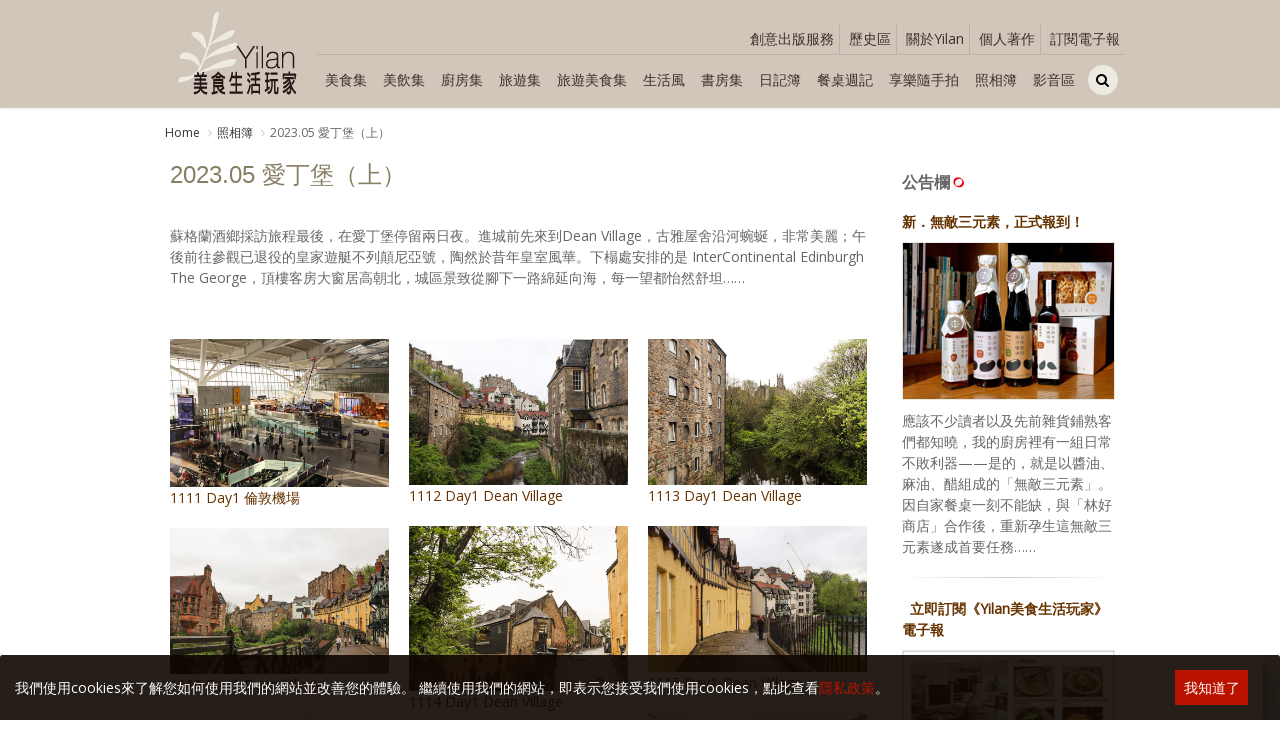

--- FILE ---
content_type: text/html; charset=utf-8
request_url: https://www.yilan.com.tw/modules/photo/photo.php?id=300
body_size: 12212
content:
   
 
<!DOCTYPE html>
<!--[if IE 8]>			<html class="ie ie8"> <![endif]-->
<!--[if IE 9]>			<html class="ie ie9"> <![endif]-->
<!--[if gt IE 9]><!-->	<html> <!--<![endif]--><head>
<meta charset="utf-8" />
<title>照相簿 - 2023.05 愛丁堡（上） - 《Yilan美食生活玩家》</title>
<meta content="蘇格蘭酒鄉採訪旅程最後，在愛丁堡停留兩日夜。進城前先來到Dean Village，古雅屋舍沿河蜿蜒，非常美麗；午後前往參觀已退役的皇家遊艇不列顛尼亞號，陶然於昔年皇室風華。下榻處安排的是 InterContinental Edinburgh The George，頂樓客房大窗居高朝北，城區景致從腳下一路綿延向海，每一望都怡然舒坦……
<BR><BR>" name="description">
<meta content="美食,旅遊,生活,葉怡蘭,Yilan,美酒,廚藝,旅遊散記,居家風格,雜貨,書評,討論區,美食版,烹飪版,旅遊版,生活版,美食生活,品味,享樂," name="keywords">
<meta name="Author" content="ESIT" />

<meta property="og:title" content="2023.05 愛丁堡（上）" />
<meta property="og:type" content="music.album" />
<meta property="og:url" content="https://www.yilan.com.tw/modules/photo/photo.php?id=300" />
<meta property="og:image" content="https://www.yilan.com.tw/UploadFile/photo_img/300/170859507629611.jpg" />
<meta property="og:site_name" content="《Yilan美食生活玩家》" />
<meta property="og:description" content="蘇格蘭酒鄉採訪旅程最後，在愛丁堡停留兩日夜。進城前先來到Dean Village，古雅屋舍沿河蜿蜒，非常美麗；午後前往參觀已退役的皇家遊艇不列顛尼亞號，陶然於昔年皇室風華。下榻處安排的是 InterContinental Edinburgh The George，頂樓客房大窗居高朝北，城區景致從腳下一路綿延向海，每一望都怡然舒坦……
<BR><BR>" />

<!-- mobile settings -->
<meta name="viewport" content="width=device-width, maximum-scale=1, initial-scale=1, user-scalable=0" />
<!--[if IE]><meta http-equiv='X-UA-Compatible' content='IE=edge,chrome=1'><![endif]-->

<link rel="shortcut icon" href="https://www.yilan.com.tw/images/favicon.ico" />
<!-- CORE CSS -->
		<link href="https://www.yilan.com.tw/assets/plugins/bootstrap/css/bootstrap.min.css" rel="stylesheet" type="text/css" />
		<!-- WEB FONTS : use %7C instead of | (pipe) -->
		<link href="https://fonts.googleapis.com/css?family=Open+Sans:300,400%7CRaleway:300,400,500,600,700%7CLato:300,400,400italic,600,700" rel="stylesheet" type="text/css" />

		<!-- THEME CSS -->
		<link href="https://www.yilan.com.tw/assets/css/essentials.css" rel="stylesheet" type="text/css" />
		<link href="https://www.yilan.com.tw/assets/css/layout.css" rel="stylesheet" type="text/css" />

		<!-- PAGE LEVEL SCRIPTS -->
		<link href="https://www.yilan.com.tw/assets/css/header-1.css" rel="stylesheet" type="text/css" />
		<link href="https://www.yilan.com.tw/assets/css/layout-shop.css" rel="stylesheet" type="text/css" />

<script language="javascript" src="https://www.yilan.com.tw/js/function.js"></script>


</head>
<style>
.item{
	width:31%;
	margin-bottom:20px;
}
@media only screen and (max-width: 776px){
.item{
	width:47% !important;
}
}
</style>
<body class="smoothscroll enable-animation "  >
		<!-- Google Tag Manager (noscript) -->
<noscript><iframe src='https://www.googletagmanager.com/ns.html?id=GTM-KXP97VN'
height='0' width='0' style='display:none;visibility:hidden'></iframe></noscript>
<!-- End Google Tag Manager (noscript) -->
<!--Main Menu File-->
<style>
.wsmenu2-list2 > li > a{
	background:none !important;
}.wsmenu2-list2 > li > a:hover{
	background: rgba(255,255,255,0.3) !important;
}.wsmenu2-list2 li a {
    -webkit-border-radius: 0px 0px 0px 0px;
    -moz-border-radius: 0px 0px 0px 0px;
    border-radius: 0px 0px 0px 0px;
}.wsmenu2-list2 > li > a{
	border-right:0 !important;
}.wsmenu2-list2 > li > a{
	padding: 0px 8px !important;
}.text-welcome ul{
	display:none;
	min-width:100px !important;
	background-color: #f4f2ed !important;
}.text-welcome:hover ul{
	display:block;
}
@media only screen and (min-width: 1024px) and (max-width: 1199px){
.wsmenu2-list2 > li > a{
	padding: 0px 8px !important;
}
}
</style>
<html xmlns:wb="http://open.weibo.com/wb">
<link rel="stylesheet" type="text/css" media="all" href="https://www.yilan.com.tw/assets/plugins/webslide/non-icon-menu/css/color-theme.css" />
<link rel="stylesheet" type="text/css" media="all" href="https://www.yilan.com.tw/assets/plugins/webslide/non-icon-menu2/css/webslidemenu.css" />
<!--Main Menu File-->
<link href="https://www.yilan.com.tw/assets/css/font-awesome.css" rel="stylesheet" type="text/css" />
<link href="https://www.yilan.com.tw/assets/css/font-awesome.min.css" rel="stylesheet" type="text/css" />
      <!--css樣式切換4-->
        <link href="https://www.yilan.com.tw/assets/css/color_scheme/brown.css" rel="stylesheet" type="text/css" id="color_scheme" />
                <!--css樣式切換-->
<!--wrapper 整個版面開始--><div id="wrapper">
<div class="top_clear2"></div>
			<!--
				AVAILABLE HEADER CLASSES
				Default nav height: 96px
				.header-md 		= 70px nav height
				.header-sm 		= 60px nav height
				.noborder 		= remove bottom border (only with transparent use)
				.transparent	= transparent header
				.translucent	= translucent header
				.sticky			= sticky header
				.static			= static header
				.dark			= dark header
				.bottom			= header on bottom
				shadow-before-1 = shadow 1 header top
				shadow-after-1 	= shadow 1 header bottom
				shadow-before-2 = shadow 2 header top
				shadow-after-2 	= shadow 2 header bottom
				shadow-before-3 = shadow 3 header top
				shadow-after-3 	= shadow 3 header bottom
				.clearfix		= required for mobile menu, do not remove!
				Example Usage:  class="clearfix sticky header-sm transparent noborder"
			-->
            <!-- Top Bar -->
             
			<div id="header" class="sticky1 header-sm clearfix fixed-top">

				<!-- TOP NAV -->
				<header class="topback" id="topNav" style="background-color: #d0c6ba;">
					<div class="container nopadding">
                    <!-- SEARCH HEADER -->
				<style>
@media only screen and (max-width: 1000px){
.ui-autocomplete {	position:fixed !important;	top: 0;	left: 0;	cursor: default;}
}
</style>
<!-- SEARCH HEADER -->
				<div class="search-box over-header" style=" max-height:88px;">
					<a id="closeSearch" href="#" class="glyphicon glyphicon-remove"></a>
								<form name='searchbanner'  action="https://www.yilan.com.tw/article/search.php"  method="get" class="widget_search">
									<input type="search" placeholder="SEARCH" id="skey4" name="skey" class="form-control" >
								</form>
						</div>
				<!-- /SEARCH HEADER -->

				<!-- /SEARCH HEADER -->
						<!--
							Top Nav

							AVAILABLE CLASSES:
							submenu-dark = dark sub menu
						-->
   <div class="wsmenucontent overlapblackbg"></div>

  <div class="col-xs-12 col-sm-12 col-md-2 col-lg-2  nopadding menu_5 out_m">
  		<div class="hidden_menu_l col-xs-3 col-sm-3 padding-0 margin-bottom-0 margin-top-10">
                        	<div class="col-xs-6 col-sm-6 text-center">
                        		<div class="wsmenuexpandermain slideRight">
  <a id="navToggle" class="animated-arrow slideLeft margin-top-0" style=" color:#eadbb7;position: absolute;width: 100%;top: 15px;"><span></span>&nbsp;</a>
  </div>
                        	</div>

                        </div>
  		<div class="hidden_menu_m col-xs-4 col-sm-4 col-md-12 col-lg-12 nopadding">
        	<a class="logo2 has-banner text-center" href="https://www.yilan.com.tw"><img src="https://www.yilan.com.tw/UploadFile/LogoPic/yilan_logo.jpg" alt="《Yilan美食生活玩家》"  />
            </a>
        </div>
    <div class="hidden_menu_l col-xs-6 col-sm-6 col-lg-9 nopadding menu_5 text-center">
    <a class="logo2 has-banner text-center" href="https://www.yilan.com.tw"><img class="hidden_menu_m" style="max-width:100%;" src="https://www.yilan.com.tw/UploadFile/LogoPic/yilan_logo.jpg" alt="《Yilan美食生活玩家》"  />
    <img class="hidden_menu_l" style="max-width:100%;" src="https://www.yilan.com.tw/UploadFile/LogoPic/yilan_logo_m.svg" alt="《Yilan美食生活玩家》"  />
            </a>
    </div>
        <div class="hidden_menu_l col-xs-3 col-sm-3 padding-0 margin-bottom-0">

                       <li class="search" style="padding-right: 15px;float: right;">
								<a style="display: block;padding: 0 !important;background-color: #d0c6ba !important;margin-top:13px;" href="javascript:;">
                                <div style="width: 30px;height: 30px;border-radius: 100%;background-color:#edeae1;text-align: center;line-height: 30px;">
									<i style="color: #000;" class="fa fa-search"></i>
								</div>
                                </a>
							</li>


                        </div></div>



  						<!-- BUTTONS -->
                        <div class="hidden_menu_m pull-right col-xs-12 col-sm-12 col-md-10 col-lg-10 nopadding">

                       <ul class="top-links list-inline pull-right text-right margin-top-10" style="width:100%;border-bottom: 1px solid #bbb1a6;margin-bottom: 5px;">
                        <li class="text-welcome" style="margin: 14px 0px 0px 0px;line-height: 30px;border-right: 1px solid #bbb1a6;"><a target="_blank" style="color:#3e302d;" class="padding-0" href="http://www.yiolife.com.tw">創意出版服務</a></li>
                        <li class="text-welcome" style="margin: 14px 0px 0px 0px;line-height: 30px;border-right: 1px solid #bbb1a6; position:relative"><div style="color:#3e302d;" class="padding-0">歷史區</div>
                        <ul class="dropdown-menu noborder">
                        <li class="hidden-xs"><a class="padding-6" tabindex="-1" href="https://www.yilan.com.tw/article/109">歷史電子報</a></li>
								<li class="hidden-xs"><a class="padding-6" tabindex="-1" href="https://www.yilan.com.tw/article/cjaycontent4">享樂文選</a></li>

								<li class="hidden-xs"><a class="padding-6" tabindex="-1" href="https://www.yilan.com.tw/article/wordpress">Blog四五六</a></li>
								<li class="hidden-xs"><a class="padding-6" tabindex="-1" href="https://www.yilan.com.tw/article/newbb">留言討論區</a></li>


							</ul>
                        </li>

                        <li class="text-welcome" style="margin: 14px 0px 0px 0px;line-height: 30px;border-right: 1px solid #bbb1a6;"><a style="color:#3e302d;" class="padding-0" href="https://www.yilan.com.tw/help/Aboutour.php?info_id=502">關於Yilan</a></li>
                        <li class="text-welcome" style="margin: 14px 0px 0px 0px;line-height: 30px;border-right: 1px solid #bbb1a6;"><a style="color:#3e302d;" class="padding-0" href="https://www.yilan.com.tw/article/93">個人著作</a></li>
                        <li class="text-welcome" style="margin: 14px 0px 0px 0px;line-height: 30px;"><a style="color:#3e302d;" class="padding-0" href="https://www.yilan.com.tw/help/Aboutour.php?info_id=522">訂閱電子報</a></li>


					</ul>

             <!---->
             <ul class="mobile-sub wsmenu2-list2 nav-pills menu2 nomargin">
            	                                <li><a style=" color:#3e302d" href="https://www.yilan.com.tw/article/cjaycontent_1">美食集</a></li>
                                                                <li><a style=" color:#3e302d" href="https://www.yilan.com.tw/article/cjaycontent_2">美飲集</a></li>
                                                                <li><a style=" color:#3e302d" href="https://www.yilan.com.tw/article/cjaycontent_7">廚房集</a></li>
                                                                <li><a style=" color:#3e302d" href="https://www.yilan.com.tw/article/cjaycontent_5">旅遊集</a></li>
                                                                <li><a style=" color:#3e302d" href="https://www.yilan.com.tw/article/cjaycontent_6">旅遊美食集</a></li>
                                                                <li><a style=" color:#3e302d" href="https://www.yilan.com.tw/article/cjaycontent_3">生活風</a></li>
                                                                <li><a style=" color:#3e302d" href="https://www.yilan.com.tw/article/cjaycontent_4">書房集</a></li>
                                                                                                <li><a style=" color:#3e302d" href="https://www.yilan.com.tw/article/wordpress_2">日記簿</a></li>
                                                <li><a style=" color:#3e302d" href="https://www.yilan.com.tw/article/cjaycontent5">餐桌週記</a></li>
                <li><a style=" color:#3e302d" href="https://www.yilan.com.tw/article/cjaycontent2">享樂隨手拍</a></li>

                <li><a style=" color:#3e302d" href="https://www.yilan.com.tw/modules/photo/index.php">照相簿</a></li>
                <li><a style=" color:#3e302d" href="https://www.yilan.com.tw/article/90">影音區</a></li>
                <!-- QUICK SHOP CART -->
					<li class="search" style="padding: 0 5px;">
								<a style="display: block;padding: 0 !important;background-color: #d0c6ba !important;margin-top: 5px;" href="javascript:;">
                                <div style="width: 30px;height: 30px;border-radius: 100%;background-color:#edeae1;text-align: center;line-height: 30px;">
									<i style="color: #000;" class="fa fa-search"></i>
								</div>
                                </a>
							</li>
							<!-- /QUICK SHOP CART -->
             </ul>

             <!---->

                        </div>
						<!-- /BUTTONS -->

					</div>

				</header>

                <header id="topNav" class="hidden-lg" style="border-top: 1px solid rgba(0,0,0,0.050);">
					<div class="container nopadding">
                <nav class="nav-main " >

        <!--Main Menu HTML Code-->
           <nav class="wsmenu slideLeft clearfix">
                <ul id="topMain" class="mobile-sub wsmenu-list nav-pills menu1">
                 <li class="hidden-lg"><a style="color: #000;" href="https://www.yilan.com.tw/article/cjaycontent_0"><i style="color: #000;" class="fa fa-th-list"></i>Yilan作品區</a></li>
                                                <li><a style="padding: 0px 35px;color:#3e302d" href="https://www.yilan.com.tw/article/cjaycontent_1">美食集</a></li>
                                                                <li><a style="padding: 0px 35px;color:#3e302d" href="https://www.yilan.com.tw/article/cjaycontent_2">美飲集</a></li>
                                                                <li><a style="padding: 0px 35px;color:#3e302d" href="https://www.yilan.com.tw/article/cjaycontent_7">廚房集</a></li>
                                                                <li><a style="padding: 0px 35px;color:#3e302d" href="https://www.yilan.com.tw/article/cjaycontent_5">旅遊集</a></li>
                                                                <li><a style="padding: 0px 35px;color:#3e302d" href="https://www.yilan.com.tw/article/cjaycontent_6">旅遊美食集</a></li>
                                                                <li><a style="padding: 0px 35px;color:#3e302d" href="https://www.yilan.com.tw/article/cjaycontent_3">生活風</a></li>
                                                                <li><a style="padding: 0px 35px;color:#3e302d" href="https://www.yilan.com.tw/article/cjaycontent_4">書房集</a></li>
                                                                                                <li><a style="padding: 0px 35px;color:#3e302d" href="https://www.yilan.com.tw/article/wordpress_2">日記簿</a></li>
                                                <li><a style="padding: 0px 35px;color:#3e302d" href="https://www.yilan.com.tw/article/cjaycontent5">餐桌週記</a></li>
                <li><a style="padding: 0px 35px;color:#3e302d" href="https://www.yilan.com.tw/article/cjaycontent2">享樂隨手拍</a></li>

                <li><a style="padding: 0px 35px;color:#3e302d" href="https://www.yilan.com.tw/modules/photo/index.php">照相簿</a></li>
                <li><a style="padding: 0px 35px;color:#3e302d" href="https://www.yilan.com.tw/article/90">影音區</a></li>
                <li><a style="color:#3e302d;" href="http://www.yiolife.com.tw" target="_blank">創意出版服務</a></li>
                <li><a style="color:#3e302d;" href="#">歷史區</a>
                    <div class="megamenu clearfix">
                      <ul class="col-lg-2 col-md-2 col-xs-12 link-list has-topBar">
                      <li>
                           <a href="https://www.yilan.com.tw/article/109" >歷史電子報</a>
                          </li>
                          <li>
                           <a href="https://www.yilan.com.tw/article/cjaycontent4" >享樂文選</a>
                          </li>
                      </ul>
                      <ul class="col-lg-2 col-md-2 col-xs-12 link-list has-topBar">
                          <li>
                           <a href="https://www.yilan.com.tw/article/wordpress" >Blog四五六</a>
                          </li>
                      </ul>
                      <ul class="col-lg-2 col-md-2 col-xs-12 link-list has-topBar">
                          <li>
                           <a href="https://www.yilan.com.tw/article/newbb" >留言討論區</a>
                          </li>
                      </ul>
                   </div>
                  </li>
                <li><a style="color:#3e302d;" href="https://www.yilan.com.tw/help/Aboutour.php?info_id=502">關於Yilan</a></li>
                <li><a style="color:#3e302d;" href="https://www.yilan.com.tw/article/93">個人著作</a></li>
                <li><a style="color:#3e302d;" href="https://www.yilan.com.tw/article/cjaycontent3_4">活動實況記錄</a></li>
                <li><a style="color:#3e302d;" href="https://www.yilan.com.tw/article/76">媒體報導一覽</a></li>
                <li><a style="color:#3e302d;" href="https://www.yilan.com.tw/article/134">合作與代言</a></li>
                <li><a style="color:#3e302d;" href="https://www.yilan.com.tw/help/Aboutour.php?info_id=522">訂閱電子報</a></li>

              </nav>
             </ul>
              </nav>



  </nav>
  <div></header>
				<!-- /Top Nav -->
			</div>

	<!--大螢幕-->
		<!-- /小螢幕-->


			<!--
				PAGE HEADER

				CLASSES:
					.page-header-xs	= 20px margins
					.page-header-md	= 50px margins
					.page-header-lg	= 80px margins
					.page-header-xlg= 130px margins
					.dark			= dark page header

					.shadow-before-1 	= shadow 1 header top
					.shadow-after-1 	= shadow 1 header bottom
					.shadow-before-2 	= shadow 2 header top
					.shadow-after-2 	= shadow 2 header bottom
					.shadow-before-3 	= shadow 3 header top
					.shadow-after-3 	= shadow 3 header bottom
			-->
			<section class="page-header page-header-xs">
				<div class="container">

					<h1 class="bfont size-18 hidden">2023.05 愛丁堡（上）</h1>
					<!--span class="font-lato size-16 weight-300 hidden-xs">We believe in Simple &amp; Creative</span-->

					<!-- breadcrumbs -->
					<ol class="breadcrumb breadcrumb-inverse">
						<li><a href="https://www.yilan.com.tw">Home</a></li>
						<li class="active"><a href="https://www.yilan.com.tw/modules/photo/index.php">照相簿</a></li>
                        <li>2023.05 愛丁堡（上）</li>					</ol><!-- /breadcrumbs -->

				</div>
			</section>
			<!-- /PAGE HEADER -->

			<!-- -->
			<section>
				<div class="container">
                <div class="row">

					<div class="col-lg-9 col-md-9 col-sm-12 col-xs-12 y_left nopadding">
                    <div class="col-lg-12 col-md-12 col-sm-12 col-xs-12">
					<h3 class="bfont weight-500">2023.05 愛丁堡（上）</h3>
                    <p>蘇格蘭酒鄉採訪旅程最後，在愛丁堡停留兩日夜。進城前先來到Dean Village，古雅屋舍沿河蜿蜒，非常美麗；午後前往參觀已退役的皇家遊艇不列顛尼亞號，陶然於昔年皇室風華。下榻處安排的是 InterContinental Edinburgh The George，頂樓客房大窗居高朝北，城區景致從腳下一路綿延向海，每一望都怡然舒坦……
<BR><BR></p>
                    </div>
                                              <div class="col-lg-12 col-md-12 col-sm-12 col-xs-12">
                       <div class="clearfix masonry lightbox col-lg-12 col-md-12 col-sm-12 col-xs-12 y_photo margin-bottom-30 nopadding" data-img-big="1" data-plugin-options='{"delegate": "a", "gallery": {"enabled": true}}'>
						                        <div class="item" >
                        <figure class="margin-bottom-0">

						<a class="image-hover" href="https://www.yilan.com.tw/UploadFile/photo_img/300/images/1111 Day1  倫敦機場.JPG" title="1111 Day1  倫敦機場"><img class="img-responsive" src="https://www.yilan.com.tw/images/Loading.svg" data-original="https://www.yilan.com.tw/UploadFile/photo_img/300/images/1111 Day1  倫敦機場.JPG" alt="1111 Day1  倫敦機場.JPG"><br>
                        1111 Day1  倫敦機場
						  </a>
                          </figure>
                          </div>
                                                <div class="item" >
                        <figure class="margin-bottom-0">

						<a class="image-hover" href="https://www.yilan.com.tw/UploadFile/photo_img/300/images/1112 Day1  Dean Village.JPG" title="1112 Day1  Dean Village"><img class="img-responsive" src="https://www.yilan.com.tw/images/Loading.svg" data-original="https://www.yilan.com.tw/UploadFile/photo_img/300/images/1112 Day1  Dean Village.JPG" alt="1112 Day1  Dean Village.JPG"><br>
                        1112 Day1  Dean Village
						  </a>
                          </figure>
                          </div>
                                                <div class="item" >
                        <figure class="margin-bottom-0">

						<a class="image-hover" href="https://www.yilan.com.tw/UploadFile/photo_img/300/images/1113 Day1  Dean Village.JPG" title="1113 Day1  Dean Village"><img class="img-responsive" src="https://www.yilan.com.tw/images/Loading.svg" data-original="https://www.yilan.com.tw/UploadFile/photo_img/300/images/1113 Day1  Dean Village.JPG" alt="1113 Day1  Dean Village.JPG"><br>
                        1113 Day1  Dean Village
						  </a>
                          </figure>
                          </div>
                                                <div class="item" >
                        <figure class="margin-bottom-0">

						<a class="image-hover" href="https://www.yilan.com.tw/UploadFile/photo_img/300/images/1114 Day1  Dean Village.JPG" title="1114 Day1  Dean Village"><img class="img-responsive" src="https://www.yilan.com.tw/images/Loading.svg" data-original="https://www.yilan.com.tw/UploadFile/photo_img/300/images/1114 Day1  Dean Village.JPG" alt="1114 Day1  Dean Village.JPG"><br>
                        1114 Day1  Dean Village
						  </a>
                          </figure>
                          </div>
                                                <div class="item" >
                        <figure class="margin-bottom-0">

						<a class="image-hover" href="https://www.yilan.com.tw/UploadFile/photo_img/300/images/1115 Day1  Dean Village.JPG" title="1115 Day1  Dean Village"><img class="img-responsive" src="https://www.yilan.com.tw/images/Loading.svg" data-original="https://www.yilan.com.tw/UploadFile/photo_img/300/images/1115 Day1  Dean Village.JPG" alt="1115 Day1  Dean Village.JPG"><br>
                        1115 Day1  Dean Village
						  </a>
                          </figure>
                          </div>
                                                <div class="item" >
                        <figure class="margin-bottom-0">

						<a class="image-hover" href="https://www.yilan.com.tw/UploadFile/photo_img/300/images/1116 Day1  Dean Village.JPG" title="1116 Day1  Dean Village"><img class="img-responsive" src="https://www.yilan.com.tw/images/Loading.svg" data-original="https://www.yilan.com.tw/UploadFile/photo_img/300/images/1116 Day1  Dean Village.JPG" alt="1116 Day1  Dean Village.JPG"><br>
                        1116 Day1  Dean Village
						  </a>
                          </figure>
                          </div>
                                                <div class="item" >
                        <figure class="margin-bottom-0">

						<a class="image-hover" href="https://www.yilan.com.tw/UploadFile/photo_img/300/images/1117 Day1  Dean Village.JPG" title="1117 Day1  Dean Village"><img class="img-responsive" src="https://www.yilan.com.tw/images/Loading.svg" data-original="https://www.yilan.com.tw/UploadFile/photo_img/300/images/1117 Day1  Dean Village.JPG" alt="1117 Day1  Dean Village.JPG"><br>
                        1117 Day1  Dean Village
						  </a>
                          </figure>
                          </div>
                                                <div class="item" >
                        <figure class="margin-bottom-0">

						<a class="image-hover" href="https://www.yilan.com.tw/UploadFile/photo_img/300/images/1118 Day1  Dean Village.JPG" title="1118 Day1  Dean Village"><img class="img-responsive" src="https://www.yilan.com.tw/images/Loading.svg" data-original="https://www.yilan.com.tw/UploadFile/photo_img/300/images/1118 Day1  Dean Village.JPG" alt="1118 Day1  Dean Village.JPG"><br>
                        1118 Day1  Dean Village
						  </a>
                          </figure>
                          </div>
                                                <div class="item" >
                        <figure class="margin-bottom-0">

						<a class="image-hover" href="https://www.yilan.com.tw/UploadFile/photo_img/300/images/1119 Day1  Dean Village.JPG" title="1119 Day1  Dean Village"><img class="img-responsive" src="https://www.yilan.com.tw/images/Loading.svg" data-original="https://www.yilan.com.tw/UploadFile/photo_img/300/images/1119 Day1  Dean Village.JPG" alt="1119 Day1  Dean Village.JPG"><br>
                        1119 Day1  Dean Village
						  </a>
                          </figure>
                          </div>
                                                <div class="item" >
                        <figure class="margin-bottom-0">

						<a class="image-hover" href="https://www.yilan.com.tw/UploadFile/photo_img/300/images/1120 Day1  Dean Village.JPG" title="1120 Day1  Dean Village"><img class="img-responsive" src="https://www.yilan.com.tw/images/Loading.svg" data-original="https://www.yilan.com.tw/UploadFile/photo_img/300/images/1120 Day1  Dean Village.JPG" alt="1120 Day1  Dean Village.JPG"><br>
                        1120 Day1  Dean Village
						  </a>
                          </figure>
                          </div>
                                                <div class="item" >
                        <figure class="margin-bottom-0">

						<a class="image-hover" href="https://www.yilan.com.tw/UploadFile/photo_img/300/images/1121 Day1  Dean Village.JPG" title="1121 Day1  Dean Village"><img class="img-responsive" src="https://www.yilan.com.tw/images/Loading.svg" data-original="https://www.yilan.com.tw/UploadFile/photo_img/300/images/1121 Day1  Dean Village.JPG" alt="1121 Day1  Dean Village.JPG"><br>
                        1121 Day1  Dean Village
						  </a>
                          </figure>
                          </div>
                                                <div class="item" >
                        <figure class="margin-bottom-0">

						<a class="image-hover" href="https://www.yilan.com.tw/UploadFile/photo_img/300/images/1122 Day1  Dean Village.JPG" title="1122 Day1  Dean Village"><img class="img-responsive" src="https://www.yilan.com.tw/images/Loading.svg" data-original="https://www.yilan.com.tw/UploadFile/photo_img/300/images/1122 Day1  Dean Village.JPG" alt="1122 Day1  Dean Village.JPG"><br>
                        1122 Day1  Dean Village
						  </a>
                          </figure>
                          </div>
                                                <div class="item" >
                        <figure class="margin-bottom-0">

						<a class="image-hover" href="https://www.yilan.com.tw/UploadFile/photo_img/300/images/1123 Day1  Dean Village.JPG" title="1123 Day1  Dean Village"><img class="img-responsive" src="https://www.yilan.com.tw/images/Loading.svg" data-original="https://www.yilan.com.tw/UploadFile/photo_img/300/images/1123 Day1  Dean Village.JPG" alt="1123 Day1  Dean Village.JPG"><br>
                        1123 Day1  Dean Village
						  </a>
                          </figure>
                          </div>
                                                <div class="item" >
                        <figure class="margin-bottom-0">

						<a class="image-hover" href="https://www.yilan.com.tw/UploadFile/photo_img/300/images/1124 Day1  Dean Village.JPG" title="1124 Day1  Dean Village"><img class="img-responsive" src="https://www.yilan.com.tw/images/Loading.svg" data-original="https://www.yilan.com.tw/UploadFile/photo_img/300/images/1124 Day1  Dean Village.JPG" alt="1124 Day1  Dean Village.JPG"><br>
                        1124 Day1  Dean Village
						  </a>
                          </figure>
                          </div>
                                                <div class="item" >
                        <figure class="margin-bottom-0">

						<a class="image-hover" href="https://www.yilan.com.tw/UploadFile/photo_img/300/images/1125 Day1  Dean Village.JPG" title="1125 Day1  Dean Village"><img class="img-responsive" src="https://www.yilan.com.tw/images/Loading.svg" data-original="https://www.yilan.com.tw/UploadFile/photo_img/300/images/1125 Day1  Dean Village.JPG" alt="1125 Day1  Dean Village.JPG"><br>
                        1125 Day1  Dean Village
						  </a>
                          </figure>
                          </div>
                                                <div class="item" >
                        <figure class="margin-bottom-0">

						<a class="image-hover" href="https://www.yilan.com.tw/UploadFile/photo_img/300/images/1126 Day1  Scott’s on Princes Street餐廳.JPG" title="1126 Day1  Scott’s on Princes Street餐廳"><img class="img-responsive" src="https://www.yilan.com.tw/images/Loading.svg" data-original="https://www.yilan.com.tw/UploadFile/photo_img/300/images/1126 Day1  Scott’s on Princes Street餐廳.JPG" alt="1126 Day1  Scott’s on Princes Street餐廳.JPG"><br>
                        1126 Day1  Scott’s on Princes Street餐廳
						  </a>
                          </figure>
                          </div>
                                                <div class="item" >
                        <figure class="margin-bottom-0">

						<a class="image-hover" href="https://www.yilan.com.tw/UploadFile/photo_img/300/images/1127 Day1  Scott’s on Princes Street餐廳.JPG" title="1127 Day1  Scott’s on Princes Street餐廳"><img class="img-responsive" src="https://www.yilan.com.tw/images/Loading.svg" data-original="https://www.yilan.com.tw/UploadFile/photo_img/300/images/1127 Day1  Scott’s on Princes Street餐廳.JPG" alt="1127 Day1  Scott’s on Princes Street餐廳.JPG"><br>
                        1127 Day1  Scott’s on Princes Street餐廳
						  </a>
                          </figure>
                          </div>
                                                <div class="item" >
                        <figure class="margin-bottom-0">

						<a class="image-hover" href="https://www.yilan.com.tw/UploadFile/photo_img/300/images/1128 Day1  Scott’s on Princes Street餐廳.JPG" title="1128 Day1  Scott’s on Princes Street餐廳"><img class="img-responsive" src="https://www.yilan.com.tw/images/Loading.svg" data-original="https://www.yilan.com.tw/UploadFile/photo_img/300/images/1128 Day1  Scott’s on Princes Street餐廳.JPG" alt="1128 Day1  Scott’s on Princes Street餐廳.JPG"><br>
                        1128 Day1  Scott’s on Princes Street餐廳
						  </a>
                          </figure>
                          </div>
                                                <div class="item" >
                        <figure class="margin-bottom-0">

						<a class="image-hover" href="https://www.yilan.com.tw/UploadFile/photo_img/300/images/1129 Day1  Scott’s on Princes Street餐廳.JPG" title="1129 Day1  Scott’s on Princes Street餐廳"><img class="img-responsive" src="https://www.yilan.com.tw/images/Loading.svg" data-original="https://www.yilan.com.tw/UploadFile/photo_img/300/images/1129 Day1  Scott’s on Princes Street餐廳.JPG" alt="1129 Day1  Scott’s on Princes Street餐廳.JPG"><br>
                        1129 Day1  Scott’s on Princes Street餐廳
						  </a>
                          </figure>
                          </div>
                                                <div class="item" >
                        <figure class="margin-bottom-0">

						<a class="image-hover" href="https://www.yilan.com.tw/UploadFile/photo_img/300/images/1130 Day1  Scott’s on Princes Street餐廳.JPG" title="1130 Day1  Scott’s on Princes Street餐廳"><img class="img-responsive" src="https://www.yilan.com.tw/images/Loading.svg" data-original="https://www.yilan.com.tw/UploadFile/photo_img/300/images/1130 Day1  Scott’s on Princes Street餐廳.JPG" alt="1130 Day1  Scott’s on Princes Street餐廳.JPG"><br>
                        1130 Day1  Scott’s on Princes Street餐廳
						  </a>
                          </figure>
                          </div>
                                                <div class="item" >
                        <figure class="margin-bottom-0">

						<a class="image-hover" href="https://www.yilan.com.tw/UploadFile/photo_img/300/images/1131 Day1  Scott’s on Princes Street餐廳 午餐.JPG" title="1131 Day1  Scott’s on Princes Street餐廳 午餐"><img class="img-responsive" src="https://www.yilan.com.tw/images/Loading.svg" data-original="https://www.yilan.com.tw/UploadFile/photo_img/300/images/1131 Day1  Scott’s on Princes Street餐廳 午餐.JPG" alt="1131 Day1  Scott’s on Princes Street餐廳 午餐.JPG"><br>
                        1131 Day1  Scott’s on Princes Street餐廳 午餐
						  </a>
                          </figure>
                          </div>
                        
                                          </div>
                     </div>
										 <div class='col-xs-12 col-sm-12 col-md-12 padding-0 text-center'><ul class='pagination pagination-simple'>   <li><a href='#'>prev</a></i>  <li class='active'><a href='#'>1</a></li>  <li ><A href="https://www.yilan.com.tw/modules/photo/photo.php?page=2&id=300">2</A></li>
  <li ><A href="https://www.yilan.com.tw/modules/photo/photo.php?page=3&id=300">3</A></li>
  <li ><A href="https://www.yilan.com.tw/modules/photo/photo.php?page=4&id=300">4</A></li>
  <li ><A href="https://www.yilan.com.tw/modules/photo/photo.php?page=5&id=300">5</A></li>
  <li ><A href="https://www.yilan.com.tw/modules/photo/photo.php?page=2&id=300">next</A></li>
   <li ><A href="https://www.yilan.com.tw/modules/photo/photo.php?page=7&id=300"></A></li>
</ul></div>
                     </div>
                     <div class="y_right col-lg-3 col-md-3 col-sm-12 col-xs-12">
                        <div class="col-lg-12 col-md-12 col-sm-12 col-xs-12 margin-bottom-0 padding-10">
	<div class="bold size-16">公告欄<img class="margin-bottom-10 margin-top-10" src="https://www.yilan.com.tw/UploadFile/UserFiles/images/yilan_left_icon.jpg" />
    </div>
    <div class="news_block product_banner" style=" padding-top:10px; padding-bottom:10px;">
      <a href="https://www.yilan.com.tw/article/wordpress/611" target="_blank"><strong>新．無敵三元素，正式報到！</strong></a><br />
<a href="https://www.yilan.com.tw/article/wordpress/611" target="_blank"><img border="0" src="https://www.yilan.com.tw/photo/2025/251216-p1.jpg" style="border:1px solid #E7E7E7" vspace="10" /></a><br />
應該不少讀者以及先前雜貨鋪熟客們都知曉，我的廚房裡有一組日常不敗利器&mdash;&mdash;是的，就是以醬油、麻油、醋組成的「無敵三元素」。因自家餐桌一刻不能缺，與「林好商店」合作後，重新孕生這無敵三元素遂成首要任務&hellip;&hellip;
<hr /> &nbsp;
<div id="gtx-trans2" style="position: absolute; left: -119px; top: -7px;">
<div class="gtx-trans-icon">&nbsp;</div>
</div>
<a href="https://www.yilan.com.tw/help/Aboutour.php?info_id=522" target="_blank"><strong>立即訂閱《Yilan美食生活玩家》電子報</strong></a><br />
<a href="https://www.yilan.com.tw/help/Aboutour.php?info_id=522" target="_blank"><img border="0" src="https://www.yilan.com.tw/photo/2024/240530-index.jpg" style="border:1px solid #E7E7E7" vspace="10" /></a><br />
各單元最新文章、食譜、食記、遊記、生活與閱讀隨筆以及活動和講座訊息，第一手完整掌握！<br />
&nbsp;
<div id="gtx-trans" style="position: absolute; left: -12px; top: -7px;">
<div class="gtx-trans-icon">&nbsp;</div>
</div>

	</div>
</div>
<div class="hidden_menu_m col-lg-12 col-md-12 col-sm-12 col-xs-12 padding-10 padding-top-0">
	<div class="bold size-16"><a href="https://www.yilan.com.tw/article/cjaycontent3_4">活動實況記錄<img class="margin-bottom-10 margin-top-10" src="https://www.yilan.com.tw/UploadFile/UserFiles/images/yilan_left_icon.jpg" /></a>
    </div>
</div>
<div class="hidden_menu_m col-lg-12 col-md-12 col-sm-12 col-xs-12 padding-10 padding-top-0">
	<div class="bold size-16"><a href="https://www.yilan.com.tw/article/76">媒體報導一覽<img class="margin-bottom-10 margin-top-10" src="https://www.yilan.com.tw/UploadFile/UserFiles/images/yilan_left_icon.jpg" /></a>
    </div>
</div>
<div class="hidden_menu_m col-lg-12 col-md-12 col-sm-12 col-xs-12 padding-10 padding-top-0">
	<div class="bold size-16"><a href="https://www.yilan.com.tw/article/134">合作與代言<img class="margin-bottom-10 margin-top-10" src="https://www.yilan.com.tw/UploadFile/UserFiles/images/yilan_left_icon.jpg" /></a>
    </div>
</div>
<div class="col-lg-12 col-md-12 col-sm-12 col-xs-12 margin-bottom-20 product_banner2 nopadding" style="text-align: center;">
	
<!--<script type="text/javascript">
    google_ad_region= "test";
    google_ad_client = "ca-pub-6129825045286192";
    google_ad_host = "ca-host-pub-7449992691305813";
    google_ad_host_channel = "4654354050";
    google_ad_slot = "2296640066";
    google_ad_width = 200;
    google_ad_height = 200;
</script> -->
<!-- yilan_modules_200200_1
<script type="text/javascript"
src="//pagead2.googlesyndication.com/pagead/show_ads.js">
</script>
	<br> -->
    <div style="width:100%; float:left;">
<select style="width:100%;" name="hotlink" onchange="javascript:location.href=this.value;"> 
<option>Yilan最新文章</option>
<option value="https://www.yilan.com.tw/article/cjaycontent/1470">●<a href='https://www.yilan.com.tw/article/cjaycontent/1470' class=job2>2025在台灣，美好的十頓飯</a></option>
<option value="https://www.yilan.com.tw/article/wordpress/612">●<a href='https://www.yilan.com.tw/article/wordpress/612' class=job2>新年，一些回顧與絮叨</a></option>
<option value="https://www.yilan.com.tw/article/cjaycontent/1469">●<a href='https://www.yilan.com.tw/article/cjaycontent/1469' class=job2>2025，感動我的十本書</a></option>
<option value="https://www.yilan.com.tw/article/cjaycontent/1468">●<a href='https://www.yilan.com.tw/article/cjaycontent/1468' class=job2>餐桌有酒，我的台味下酒菜</a></option>
<option value="https://www.yilan.com.tw/article/wordpress/611">●<a href='https://www.yilan.com.tw/article/wordpress/611' class=job2>新．無敵三元素，正式報到！</a></option>
<option value="https://www.yilan.com.tw/article/cjaycontent/1467">●<a href='https://www.yilan.com.tw/article/cjaycontent/1467' class=job2>時代一頁 — 近來幾本書之讀後記</a></option>
<option value="https://www.yilan.com.tw/article/cjaycontent/1466">●<a href='https://www.yilan.com.tw/article/cjaycontent/1466' class=job2>悠食鎌倉（下）：在地味、和洋早餐，以及甜點大挑戰</a></option>
<option value="https://www.yilan.com.tw/article/cjaycontent/1465">●<a href='https://www.yilan.com.tw/article/cjaycontent/1465' class=job2>悠食鎌倉（上）：Fine Dining新風範</a></option>
<option value="https://www.yilan.com.tw/article/cjaycontent/1464">●<a href='https://www.yilan.com.tw/article/cjaycontent/1464' class=job2>城市、世事與餐桌風景 — 近來幾本書之讀後記</a></option>
<option value="https://www.yilan.com.tw/article/cjaycontent/1463">●<a href='https://www.yilan.com.tw/article/cjaycontent/1463' class=job2>2025在台灣，長留我心的十盤菜</a></option>
<option value="https://www.yilan.com.tw/article/wordpress/610">●<a href='https://www.yilan.com.tw/article/wordpress/610' class=job2>新作：常日茶，以及台南新味醬油</a></option>
<option value="https://www.yilan.com.tw/article/cjaycontent/1462">●<a href='https://www.yilan.com.tw/article/cjaycontent/1462' class=job2>舊家具，新回憶</a></option>
<option value="https://www.yilan.com.tw/article/cjaycontent/1461">●<a href='https://www.yilan.com.tw/article/cjaycontent/1461' class=job2>書裡遇逢 — 近來幾本書之讀後記與推薦語</a></option>
<option value="https://www.yilan.com.tw/article/cjaycontent/1460">●<a href='https://www.yilan.com.tw/article/cjaycontent/1460' class=job2>寮國食之魅（下）：米粉湯，以及菜市場</a></option>
<option value="https://www.yilan.com.tw/article/cjaycontent/1459">●<a href='https://www.yilan.com.tw/article/cjaycontent/1459' class=job2>寮國食之魅（上）：酵、醬與鑲</a></option>
<option value="https://www.yilan.com.tw/article/cjaycontent/1458">●<a href='https://www.yilan.com.tw/article/cjaycontent/1458' class=job2>2025在台灣，直入我心的十道甜點</a></option>
<option value="https://www.yilan.com.tw/article/cjaycontent/1457">●<a href='https://www.yilan.com.tw/article/cjaycontent/1457' class=job2>迢迢征途 — 近來幾本書之讀後記與推薦語</a></option>
<option value="https://www.yilan.com.tw/article/wordpress/609">●<a href='https://www.yilan.com.tw/article/wordpress/609' class=job2>山海鎌倉 • 旅中隨帖</a></option>
<option value="https://www.yilan.com.tw/article/cjaycontent/1456">●<a href='https://www.yilan.com.tw/article/cjaycontent/1456' class=job2>法日獨大，台北天下 — 關於，《台灣米其林指南 2025》</a></option>
<option value="https://www.yilan.com.tw/article/wordpress/604">●<a href='https://www.yilan.com.tw/article/wordpress/604' class=job2>林好商店，以及更多其他</a></option>
<option value="https://www.yilan.com.tw/article/cjaycontent/1455">●<a href='https://www.yilan.com.tw/article/cjaycontent/1455' class=job2>美與境，與人性、人心 — 近來幾本書之讀後記</a></option>
<option value="https://www.yilan.com.tw/article/cjaycontent/1454">●<a href='https://www.yilan.com.tw/article/cjaycontent/1454' class=job2>2025在台灣，留戀的十碗小吃</a></option>
<option value="https://www.yilan.com.tw/article/wordpress/608">●<a href='https://www.yilan.com.tw/article/wordpress/608' class=job2>滷肉飯的條件</a></option>
<option value="https://www.yilan.com.tw/article/wordpress/607">●<a href='https://www.yilan.com.tw/article/wordpress/607' class=job2>寮國Bohème號湄公河輪＆龍坡邦 • 旅中隨帖（下）</a></option>
<option value="https://www.yilan.com.tw/article/wordpress/606">●<a href='https://www.yilan.com.tw/article/wordpress/606' class=job2>寮國Bohème號湄公河輪＆龍坡邦 • 旅中隨帖（中）</a></option>
<option value="https://www.yilan.com.tw/article/wordpress/605">●<a href='https://www.yilan.com.tw/article/wordpress/605' class=job2>寮國Bohème號湄公河輪＆龍坡邦 • 旅中隨帖（上）</a></option>
<option value="https://www.yilan.com.tw/article/cjaycontent/1453">●<a href='https://www.yilan.com.tw/article/cjaycontent/1453' class=job2>地與天，家的高度</a></option>
<option value="https://www.yilan.com.tw/article/cjaycontent/1452">●<a href='https://www.yilan.com.tw/article/cjaycontent/1452' class=job2>女性力量 — 近來幾本書之讀後記</a></option>
<option value="https://www.yilan.com.tw/article/cjaycontent/1451">●<a href='https://www.yilan.com.tw/article/cjaycontent/1451' class=job2>年年日日，兩菜一湯</a></option>
<option value="https://www.yilan.com.tw/article/wordpress/603">●<a href='https://www.yilan.com.tw/article/wordpress/603' class=job2>相簿之樂，與意義</a></option>
</select>
</div>
</div>
<div class="col-lg-12 col-md-12 col-sm-12 col-xs-12 margin-bottom-20 padding-10" style="border:1px solid #e5e3dd">
<div class="bold size-16"><a href="https://www.yilan.com.tw/article/cjaycontent3_5">消費櫥窗<img class="margin-bottom-10 margin-top-10" src="https://www.yilan.com.tw/UploadFile/UserFiles/images/yilan_left_icon.jpg" /></a></div>
<div class="news_block" style=" padding-top:10px; padding-bottom:10px;">
<a href='https://www.yilan.com.tw/article/cjaycontent3/1035' class=job2>Aman at Sea迎來關鍵進展 Amangati 在下水儀式後進入裝配階段</a>
</div>
<div class="news_block" style=" padding-top:10px; padding-bottom:10px;border-top: 1px solid #dcdcdc;">
<a href='https://www.yilan.com.tw/article/cjaycontent3/1034' class=job2>軒馬奔騰．軒尼詩迎接2026馬年新春 推出年度匠心限量珍藏系列禮盒</a>
</div>
<div class="news_block" style=" padding-top:10px; padding-bottom:10px;border-top: 1px solid #dcdcdc;">
<a href='https://www.yilan.com.tw/article/cjaycontent3/1033' class=job2>SENS詮釋法式馥郁序章　喚醒玄冬食材細膩氣息</a>
</div>
<div class="news_block" style=" padding-top:10px; padding-bottom:10px;border-top: 1px solid #dcdcdc;">
<a href='https://www.yilan.com.tw/article/cjaycontent3/1032' class=job2>2026百富宴匠藝開席！百富攜手全台18家頂級餐廳共饗團圓百味</a>
</div>
</div>
<div class="col-lg-12 col-md-12 col-sm-12 col-xs-12 margin-bottom-20 product_banner2 nopadding" style="text-align: center;">
<script language="JavaScript" src="https://www.yilan.com.tw/modules/advertising/adv.php?tag=yilan_right-1" type="text/javascript"></script>
</div>
<div style="clear:both"></div>
                        </div>
            </div>
          </section>
          

<style>
#footer>.copyright{
	    background-color: #d0c6ba;
}
.fbbox{background: url(../../images/y_fb.jpg) no-repeat scroll left top transparent !important;
    display: block;
    float: right;
    height: 270px;
    padding: 0 0px 0 39px;
    width: 245px;
    z-index: 30;
    position: fixed;
    right: -210px;
    top: 185px;}
.fbbox div{border:none;position:relative;display:block;}
.fbbox span{bottom: 12px;font: 8px "lucida grande",tahoma,verdana,arial,sans-serif;position: absolute;right: 6px;text-align: right;z-index: 99999;}
.fbbox span a{color: #808080;text-decoration:none;}
.fbbox span a:hover{text-decoration:underline;}
.webox{background: url(../../images/y_we.jpg) no-repeat scroll left top transparent !important;
    display: block;
    float: right;
    height: 270px;
    padding: 0 0px 0 39px;
    width: 245px;
    z-index: 30;
    position: fixed;
    right: -210px;
    top: 315px;}
.webox div{border:none;position:relative;display:block;}
.webox span{bottom: 12px;font: 8px "lucida grande",tahoma,verdana,arial,sans-serif;position: absolute;right: 6px;text-align: right;z-index: 99999;}
.webox span a{color: #808080;text-decoration:none;}
.webox span a:hover{text-decoration:underline;}
@media only screen and (max-width: 1023px){
.fbbox,.webox{
	display:none !important;
}
}

#inModal {
  bottom: 0px;
  height: unset;
  top: unset;
  color: #fff;
  background: rgba(14, 6, 1, 0.9);

  padding-right: 17px;
  /* border-top: 4px solid #8e7350; */
  border-radius: .25rem .25rem 0 0
}
#inModal a {
color: #b91300 ;
}
#inModal a:hover {
  color:#b91300 ;
  text-decoration: underline;
}
#inModal button {
  padding: .375rem .75rem;
  border: 1px solid transparent;
  border-radius: 0;
  line-height: 1.5;
  text-align: center;
  vertical-align: middle;
  display: inline-block;
  transition: all .4s ease;
    font-weight: normal;
    background-color: #b91300;
    color: #fff;
}
@media (max-width:991px) {
  #inModal button {
    margin-top: 10px;
}
}
#inModal button:hover {
  opacity: 0.9;
}





</style>
<script type="text/javascript" src="https://www.yilan.com.tw/assets/plugins/jquery/jquery-2.1.4.min.js"></script>
<script type="text/javascript">
$(document).ready(function() {
/*$(".fbbox").hover(function(){
$(this).stop().animate({right: "0"}, "medium");
}, function(){
$(this).stop().animate({right: "-210"}, "medium");
}, 500);*/
	$(".fbbox").click(function() {
		if($(this).css("right")=="0px"){
			$(this).stop().animate({right: "-210"}, "medium");
		}else{
			$(this).stop().animate({right: "0"}, "medium");
		}
	});
	$(".webox").click(function() {
		if($(this).css("right")=="0px"){
			$(this).stop().animate({right: "-210"}, "medium");
		}else{
			$(this).stop().animate({right: "0"}, "medium");
		}
	});
});
</script>

<!--<script src="https://tjs.sjs.sinajs.cn/open/api/js/wb.js" type="text/javascript" charset="utf-8"></script>
<div class="fbbox" style="">
<div>
<iframe src="https://www.facebook.com/plugins/page.php?href=https%3A%2F%2Fwww.facebook.com%2FYehYilan&tabs=timeline&width=206&height=270&small_header=false&adapt_container_width=true&hide_cover=false&show_facepile=true&appId" width="206" height="270" style="border:none;overflow:hidden" scrolling="no" frameborder="0" allowTransparency="true"></iframe>
</div>
</div>-->

<!--<div class="webox" style="">
<div>
<iframe id="weibo" style="width:205px; height:270px;"   frameborder="0" scrolling="no" src="http://v.t.sina.com.cn/widget/widget_blog.php?uid=1725416241"></iframe>
</div>
</div>-->
		<!-- FOOTER -->

			<footer id="footer">

			  <div class="copyright">

				  <div class="container nopadding">


                        <div class="col-lg-7 col-md-7 col-sm-7 col-xs-12 margin-bottom-20">
                        <div class="col-lg-12 col-md-12 col-sm-12 col-xs-12 margin-bottom-10 nopadding" style="line-height:50px; border-bottom:1px solid #bbb1a6">
                        <a href="https://www.yilan.com.tw/help/Aboutour.php?info_id=501">關於本站</a> ∣ <a href="https://www.yilan.com.tw/help/Aboutour.php?info_id=9">隱私權保護</a> ∣ <a href="https://www.yilan.com.tw/help/Aboutour.php?info_id=503">廣告與合作</a>∣ <a href="https://www.yilan.com.tw/help/contact.php">聯絡我們</a>                        </div>
                        <div class="col-lg-12 col-md-12 col-sm-12 col-xs-12 text-left nopadding">
                         Copyright &copy; 2018 Yilan美食生活玩家 版權所有 &nbsp;未經授權禁止轉貼或節錄
                         </div>
                        </div>
                        <div class="col-lg-5 col-md-5 col-sm-5 col-xs-12 padding-20" style="background-color: #e1dbd3;">
                        <div style=" width:15%;float:left">
                        <img style="max-width:100%; height:auto" src="https://www.yilan.com.tw/UploadFile/UserFiles/images/YehYilan.jpg" />
                        </div>
                         <div style=" width:83%; margin-left:2%;float:left">
                        <iframe src="https://www.facebook.com/plugins/like.php?href=https%3A%2F%2Fwww.facebook.com%2FYehYilan&width=450&layout=standard&action=like&size=small&show_faces=false&share=true&height=35&appId" width="450" height="35" style="border:none;overflow:hidden" scrolling="no" frameborder="0" allowTransparency="true"></iframe>
                        <wb:follow-button uid="1725416241" type="red_3" width="100%" height="24" language="zh_tw" ></wb:follow-button>
                        </div>
                        </div>
                        </div>


					</div>

			  </div>


</footer>

			<!-- /FOOTER -->



		</div>		<!--/wrapper 整個版面結束-->


<!-- 隱私權 -->
<div class="modal fade" id="inModal"" tabindex="-1" role="dialog" aria-labelledby="inModallLabel" aria-hidden="true">
	<div class="modal-dialog" role="document" style="margin-top:0;margin-bottom:0;width: 100%;">
	  <div class="modal-content" style="background: transparent; border-top:0">

		<div class="modal-body" style="display:flex;align-items:center;flex-wrap: wrap;">
		  <div>
		  我們使用cookies來了解您如何使用我們的網站並改善您的體驗。 繼續使用我們的網站，即表示您接受我們使用cookies，點此查看<a href="/help/Aboutour.php?info_id=9">隱私政策</a>。
		 </div>
		 <div class="closePolicyBtn">
			<button type="button" class="btn btn-secondary" data-dismiss="modal" style="margin-left: auto;">我知道了</button>
		 </div>

		</div>

	  </div>
	</div>
  </div>




		<!-- SCROLL TO TOP -->

		<a href="#" id="toTop" style="bottom:10px;"></a>

		
		<!-- PRELOADER>

		<div id="preloader">

			<div class="inner">

				<span class="loader"></span>

			</div>

		</div>< /PRELOADER -->





		<!-- JAVASCRIPT FILES -->

<script type="text/javascript">var plugin_path = 'https://www.yilan.com.tw/assets/plugins/';</script>





<script type="text/javascript" src="https://www.yilan.com.tw/assets/js/scripts.js"></script>






		<!-- 一般banner REVOLUTION SLIDER -->

<!--

<script type="text/javascript" src="https://www.yilan.com.tw/assets/plugins/slider.revolution/js/jquery.themepunch.tools.min.js"></script>

<script type="text/javascript" src="https://www.yilan.com.tw/assets/plugins/slider.revolution/js/jquery.themepunch.revolution.min.js"></script>

<script type="text/javascript" src="https://www.yilan.com.tw/assets/js/view/demo.revolution_slider.js"></script>

-->

		<!-- 一般banner REVOLUTION SLIDER -->

		<!-- 滿版banner SWIPE SLIDER -->

<script type="text/javascript" src="https://www.yilan.com.tw/assets/plugins/slider.swiper/dist/js/swiper.min.js"></script>

<script type="text/javascript" src="https://www.yilan.com.tw/assets/js/view/demo.swiper_slider.js"></script>

		<!-- 滿版banner SWIPE SLIDER -->




<link rel="stylesheet" type="text/css" href="https://www.yilan.com.tw/js/autocomplete/jquery-ui.css">

<script language="javascript" src="https://www.yilan.com.tw/js/autocomplete/jquery-ui.min.js"></script>


<script language="javascript">

var url = "https://www.yilan.com.tw/include/search_menu_autocomplate.php";

$( "#skey3,#skey3_02" ).autocomplete({

	source: url,

	autoFocus: true,

	focus: function(event, ui) {

		//$(this).val(ui.item.label);

		return false;

	},

	select: function( event, ui ) {

		var value=ui.item.value;

		var label=ui.item.label;

		$(this).val(ui.item.label);

		if( value!=label ){

			window.location="https://www.yilan.com.tw/product/detail"+value;

		}

		else{

			$('#searchbanner'+$(this).attr('id').substr(5)).submit();
			//document.getElementById("searchbanner").submit();

		}

		return false;

	}

});

//追蹤清單愛心顏色變換
if(0 != 0){
	var gid = getQueryParam("gid");
	if(gid != false){
		window.location='../product/setcollection.php?gid='+gid+'&Url='+document.location.href;
	}
}

function clickHeart(gid){

	if(0 == 0){

		alert('請先登入會員。');

		window.location='../member/login_windows.php?Url='+document.location.href+'?gid='+gid;

	}else{

		$(".gid"+gid+">i").toggleClass("heartColor");

		if($(".gid"+gid+">i").attr("class").match(/(?:^|\s)heartColor(?!\S)/)){
			
			$.ajax({url: '../product/setcollection.php',

				data: {Action:"Insert",gid:gid},

				type:'get',

				dataType:"html",

				cache: false,

				success: function(msg){

					$(".gid"+gid).parent().css('opacity', '1');

					alert("商品已加入追蹤清單");

				}

			});


		}else{

			$.ajax({url: '../product/setcollection.php',

				data: {Action:"Del",gid:gid},

				type:'get',

				dataType:"html",

				cache: false,

				success: function(msg){

					$(".gid"+gid).parent().removeAttr("style");

					alert("商品已移出追蹤清單");

				}

			});

		}

	}

}
function getQueryParam(param) {
	var result =  window.location.search.match(new RegExp("(\\?|&)" + param + "(\\[\\])?=([^&]*)"));
	return result ? result[3] : false;
}
</script>


	<script type="text/javascript" src="https://www.yilan.com.tw/assets/plugins/webslide/non-icon-menu2/js/webslidemenu.js"></script>
<script type="text/javascript" src="https://www.yilan.com.tw/assets/plugins/lazyload/jquery.lazyload.min.js"></script>

<script type="text/javascript" src="https://www.yilan.com.tw/assets/plugins/magnific-popup/jquery.magnific-popup.min.js"></script>


<script type="text/javascript">
	$(window).load(function(){
		// History delete
		$('.history').find('.remove').click(function(){
			$(this).parent('li').remove();
			gid = $(this).attr("gid");
			$.ajax({url: '../include/include_visitproduct.php', data: {Action:"Del",gid:gid}, type:'get'});
		});
		$('.history').find('.removeAll').click(function(){
			$('.remove').parent('li').remove();
			$.ajax({url: '../include/include_visitproduct.php', data: {Action:"Del"}, type:'get'});
		});	});
</script>
<script>
//針對編輯器崁入iframe自動縮放
$('.product_banner iframe,.tab-content iframe,#showarts iframe').wrap('<div class="embed-responsive embed-responsive-16by9" />');

if(getCookie("headAD")!='1') $('.headAD').show();
function setCookie(cname,cvalue,exdays) {
    var d = new Date();
    if(exdays != 0){
      d.setTime(d.getTime() + (exdays*24*60*60*1000));
      var expires = "expires=" + d.toGMTString();
    }
    document.cookie = cname+"="+cvalue+"; "+expires+"; path=/";
}

function getCookie(cname) {
    var name = cname + "=";
    var ca = document.cookie.split(';');
    for(var i=0; i<ca.length; i++) {
        var c = ca[i];
        while (c.charAt(0)==' ') c = c.substring(1);
        if (c.indexOf(name) == 0) {
            return c.substring(name.length, c.length);
        }
    }
    return "";
}
</script>
<script>
if(getCookie("popup")!='1'){
  $('.popupMask, .popupWindow').show();
}
</script>




<script>

$(window).on('load',function(){
	var flag = getCookie('inModal');
	// console.log(!flag);
	if(!flag) {
	  $('#inModal').modal({
		backdrop: false
	  });
	  $('#inModal').modal('show');
	  $(document).off('focusin.modal');
	  $('#inModal').on('hidden.bs.modal', function (e) {
		setCookie('inModal',1,365);
	  })
	}
  });


  </script>
<script type="text/javascript" src="https://www.yilan.com.tw/assets/plugins/masonry/jquery.masonry.min.js"></script>
<script>
$(function() {
	_lazyload();
	f_masonry();

	$("img").lazyload({
		effect:"fadeIn",
		failurelimit:40,
		threshold :700,
		skip_invisible: false,
		load:f_masonry,
	});
});

function f_masonry() {
	$('.masonry').masonry({
		gutterWidth: 20,
		itemSelector: '.item',
		isAnimated: true,
	});
}
$(window).resize(function() {
        f_masonry();
});
</script>
</body>
</html>

--- FILE ---
content_type: text/css
request_url: https://www.yilan.com.tw/assets/css/header-1.css
body_size: 1008
content:
.popupMask {
    table-layout: fixed;
    height: 100%!important;
    min-height: 100%;
    width: 100%;
    opacity: 1;
    transition: opacity .2s linear 0s;
    position: fixed;
    left: 0;
    right: 0;
    top: 0;
    bottom: 0;
    z-index: 9999;
    background-color: rgba(0, 0, 0, .5);
    filter: progid:DXImageTransform.Microsoft.gradient(startColorstr=#80000000, endColorstr=#80000000);
}.popupWindow.customZone {
    border: none;
    display: inline-block;
}
.popupMask_cover{
	table-layout: fixed;
    display:inline-table;
    height: 100%!important;
    min-height: 100%;
    width: 100%;
    opacity: 1;
    transition: opacity .2s linear 0s;
    position: fixed;
    left: 0;
    right: 0;
    top: 0;
    bottom: 0;
    z-index: 9999;
}.popupMask_center{
	display: table-cell;
	text-align: center;
	vertical-align: middle;
	padding: 10px;
}
.ad_menu_button{
	position: absolute;
    top: 0;
    right: 0;
    z-index: 8;
    width: 30px;
    height: 30px;
    line-height: 30px;
    text-align: center;
    background-color: #000;
    opacity: .5;
    font-size: 20px;
}.ad_menu_button:hover{
	color:#fff;
}
.ad_menu_button_cover{
	position: absolute;
    top: 0;
    right: 0;
    z-index: 9999;
    width: 40px;
    height: 40px;
    line-height: 40px;
    text-align: center;
    opacity: .9;
    font-size: 20px;
    background-color: #5f5f5f;
    color: #fff;
}
#topMain>li>a {
	height:96px;
	line-height:76px;
}
#topMain.nav-pills>li>a {
	color:#1F262D;
	font-weight:400;
	background-color:transparent;
} 
#topMain.nav-pills>li:hover>a, 
#topMain.nav-pills>li:focus>a {
	color:#1F262D;
	background-color:rgba(0,0,0,0.03);
}
#topMain.nav-pills>li.active>a {
	color:#687482;
}

#topMain.nav-pills>li>a.dropdown-toggle {
	padding-right:25px;

	-webkit-border-radius: 0;
	   -moz-border-radius: 0;
			border-radius: 0;
}
#topMain.nav-pills>li>a.dropdown-toggle:after {
	display: block;
	content: "\f107";
	position: absolute;
	top: 50%;
	right: 10px;
	margin: -5px 0 0;
	font-family: FontAwesome;
	font-size: 12px;
	opacity: .3;
	line-height: 1em;

	-webkit-transition: -webkit-transform .2s ease-in;
	-moz-transition: -moz-transform .2s ease-in;
	-ms-transition: -ms-transform .2s ease-in;
	-o-transition: -o-transform .2s ease-in;
	transition: transform .2s ease-in;
}
#header.bottom.dropup #topMain.nav-pills>li>a.dropdown-toggle:after {
	content: "\f106";
}

#topNav .navbar-collapse {
	float:right;
}

#topNav a.logo {
	height:96px;
	line-height:96px;
	overflow:hidden;
	display:inline-block;
}
@media (min-width: 1024px){
	#header.header-sm #topNav #topMain>li>a {
		height:60px;
		line-height:40px;
	}#menuhidden{
		padding-top:20px;
		padding-bottom:20px;
	}
}


@media only screen and (max-width: 1215px) {
	#topMain.nav-pills>li>a {
		font-size:14px;
	}
}

@media only screen and (max-width: 1023px) {
	/* Force 60px 
	#header {
		height:60px !important;
	} */
	#header #topNav a.logo,#header #topNav a.logo2 {
		height:55px !important;
		line-height:55px !important;
		vertical-align: middle;
	}
	#header #topNav a.logo>img,#header #topNav a.logo2>img {
		max-height:60px !important;
	}
	#header #topNav #topMain>li>a {
		/*height:40px !important;
		line-height:40px !important;*/
		height:40px ;
		line-height:40px;
		padding-top:0;
	}#menudown{
		padding:0 !important;
		height: 0 !important;
	}#topMain.nav-pills>li>a.dropdown-toggle:after{
		display:none;
	}


	#topMain>li {
		border-bottom:rgba(0,0,0,0.1) 1px solid;
	}
	#topMain>li:last-child {
		border-bottom:0;
	}

		#header li.search .search-box {
			margin:0 !important;
			position:fixed;
			left:0; right:0;
			top:60px !important;
			width:100%;
			background-color:#fff;
			border-top:rgba(0,0,0,0.1) 1px solid;
		}.menu_3{
			padding: 7px 52px !important;
		}.menu_4{
			padding: 7px 64px !important;
		}
	.menu_5
	{
		text-align:center;
	}.menu_5_s
	{
		margin-top:0 !important;
	}
}

--- FILE ---
content_type: text/javascript
request_url: https://www.yilan.com.tw/js/function.js
body_size: 3728
content:
//----------------------------------------------------------------------------------------------------------------------------
// JScript source code

//check if the str is only contains blank
function chkblank(str){
	if (str.replace(/ */,"")=="")
		return true;
	else
		return false;
}
//trim blank
function trimblank(str){
	return str.replace(/ */,"");
}

//check if the str is too long
function chklength(str,intlen){
	if (str.length>intlen)
		return true;
	else
		return false;
}

//get current data and display it
function getcurdt(){
	var strdt;
	var dtnow=new Date();
	var arrweek=new Array(7);
	arrweek[0]="Sun";
	arrweek[1]="Wen";
	arrweek[2]="Tue";
	arrweek[3]="Wed";
	arrweek[4]="Thu";
	arrweek[5]="Fri";
	arrweek[6]="Sat";
	
	strdt=dtnow.getYear() +"-" + (dtnow.getMonth()+1) +"-" + dtnow.getDate() + "," + arrweek[dtnow.getDay()];
	
	return strdt; 
	
}

//check if the string given is a number
function isnum(strnum){
	if (strnum==""){
		return(-1);
	}
	else
	{
		if (isNaN(parseInt(strnum,10))){
			return(-1);
		}
		else
		{
			return(parseInt(strnum,10));
		}
	}
}

//check if the string given is money format and translate it to 0.00
function ismoney(strnum){

	var rst;
	if (strnum==""){
		return(-1);
	}
	else
	{
		if (isNaN(parseFloat(strnum))){
			return(-1);
		}
		else
		{
			rst=Math.round(parseFloat(strnum)*Math.pow(10,2))/Math.pow(10,2);

			return(rst);
		}
	}
}

//check if the string given is date format
function isdate(str){
	var re=/^(\d{4})-(\d{1,2})-(\d{1,2})$/;
	if(!re.test(str))
		return false;
		
	var r=str.match(re);
	var d=new Date(r[1],r[2]-1,r[3]);
	return d.getFullYear()==r[1]&&d.getMonth()==r[2]-1&&d.getDate()==r[3];
}

function chgtitle(strtitle){
	document.title=strtitle;
}

function navto(strlnkpg){
	//alert(strlnkpg);
	location.href=strlnkpg+"&page=" +selpg.value;
}	


function pressnumber(){
	if((window.event.keyCode>95 && window.event.keyCode<106) 
		|| (window.event.keyCode>47 && window.event.keyCode<59) 
		|| window.event.keyCode == 8
		|| window.event.keyCode == 46
		|| window.event.keyCode == 37
		|| window.event.keyCode == 39) {
	}
	else {
		window.event.returnValue =0;
		return false;
	}
}
//----------------------------------------------------------------------------------------------------------------------------

//去掉空格
function Trim(str){
if(str.charAt(0) == " "){
str = str.slice(1);
str = Trim(str); 
}
if (str.length > 5000){
	alert('你输入的内容太多了吧：） 系统默认是5000个字符。');
return false;
}
return str;
}
//判断是否是空
function isEmpty(pObj,errMsg){
var obj = eval(pObj);
if( obj == null || Trim(obj.value) == ""){
if (errMsg == null || errMsg =="")
alert("Data Error");//"请输入正确数据!"
else
alert(errMsg); 
obj.focus(); 
return false;
}
return true;
}
	  


//判断是否是数字
function isNumber(pObj,errMsg){
 var obj = eval(pObj);
 strRef = "1234567890";
 if(!isEmpty(pObj,errMsg))return false;
 for (i=0;i<obj.value.length;i++) {
   tempChar= obj.value.substring(i,i+1);
   if (strRef.indexOf(tempChar,0)==-1) 
	 {
      if (errMsg == null || errMsg =="")
      alert("Must is number");//必须是数字！
      else
      alert(errMsg);
      if(obj.type=="text") 
      obj.focus(); 
      return false; 
     }
  }
 return true;
}


// 判断必须单选一个
function chkRadio(o){
for (i=0;i<o.length;i++){
if (o[i].checked) 
	return true;
}
return false;
} 


function checkbox(theform,checkname,func_limit) 
{ 


   var FunctionsClass=""; 
   var FunctionsNum=0;
   for(var i=0;i<document.theform.checkname.length;i++) { 
        
      if (document.theform.checkname[i].checked)  { 	     
         FunctionsClass=FunctionsClass+document.theform.checkname[i].value+","; 
		 FunctionsNum++;   
       } 
   } 
  
   if (FunctionsClass == ''){
    alert('请在《关注的功能分类》中请选择一个条件！');	
    return false;
   }
   
   if (FunctionsNum>func_limit){
   alert('对不起，您最多只能选择'+func_limit+'个《关注的功能分类》条件！');
   //news.func_name.focus();
   return false;
   }

/*
   下边是往页面回写用，分割的。被选中的字符串。
   FunctionsClass=FunctionsClass.substring(0,FunctionsClass.length-1); 
   document.news.FunctionsClassChar.value=FunctionsClass; 
 */
}

//判断是否是正确的EMAIL格式
function mail_check (email){
  if ( (email.match(/(@.*@)|(\.\.)|(@\.)|(\.@)|(^\.)/)) ||
(!email.match(/^.+\@(\[?)[a-zA-Z0-9\-\.]+\.([a-zA-Z]{2,3}|[0-9]{1,3})(\]?)$/)))
       {
        return(false);
       }
     else
         {
          return(true);
         }
}


/*
if (!isEmpty(theform.email,'请输入E-MAIL地址！')) return false;
	
var re = new RegExp("^([A-Za-z0-9_|-]+[.]*[A-Za-z0-9_|-]+)+@[A-Za-z0-9|-]+([.][A-Za-z0-9|-]+)*[.][A-Za-z0-9]+$","ig");
if (!re.test(theform.email.value))
	{
    alert("E-MAIL输入不正确！");
	theform.email.focus();
	return false;
	}
*/
/*************************************************************白菜的*********************************/
function checklogin (theform,Badname,Badnamelength,Badpass)
{

if (!isEmpty(theform.username,Badname)) return false; //'请输入会员名称'

if (1 > theform.username.value.length  || 100 < theform.username.value.length){
 alert(Badnamelength);  //'会员名称不能小于1位或大于12位'
 theform.username.focus();
 return false;
}

/*
var tmp;
tmp=theform.username.value.match(/^[a-zA-Z]\w{0,15}$/);  //帳號限以英文字母,數字,或「_」符號組成,第一個字必須是英文字母
if (!tmp){
    alert("无效的用户名格式！第一个字必须是英文字母... ");
    theform.username.focus();
    return false;
  }
*/

if (!isEmpty(theform.passwd,Badpass)) return false;//'请输入会员密码'
}

/*************************************************************Davy********************************/

/*这个就放到页面上去用吧
function checkUser(){
	var checkOK = "abcdefghijklmnopqrstuvwxyzABCDEFGHIGKLMNOPQRSTUVWXYZ0123456789_ ";
	var checkStr = form1.username.value;
	var allValid = true;
	for (i = 0;  i < checkStr.length;  i++){
		ch = checkStr.charAt(i);
		for (j = 0;  j < checkOK.length;  j++)
		if (ch == checkOK.charAt(j))
			break;
		if (j == checkOK.length){
			allValid = false;
			break;
		}
	}
	if (!allValid){
		alert("用户名只能由字母、数字、下划线组成！");
		form1.username.select();
		return (false);
	}
	return (true);	
}
*/



function checkforget (theform,Badname,Bademail)
{

 if (!isEmpty(theform.username,Badname)) return false; //'请输入会员名称'
 if (!isEmpty(theform.email,Bademail)) return false; //'输入Email地址

 if (!mail_check(theform.email.value)){
    alert(Bademail);
    theform.email.focus();
    return false;
  }

}

function checkSerial (theform,Badname,Bademail)
{

 if (!isEmpty(theform.Serial,Badname)) return false; 
 if (!isEmpty(theform.email,Bademail)) return false; 

 if (!mail_check(theform.email.value)){
    alert(Bademail);
    theform.email.focus();
    return false;
  }

}


//--------------------------------------------------------------------------------以下不用了----------------------------




//----------------------新用户注册------------------------------

function checkregformuser(theform,Badname,Badnamelength,Badpass,Badpasslength,Passdiffer,Badmail,Badturename,Badsex,Badborndate){

if (!isEmpty(theform.username,Badname)) return false; //'请输入会员名称'

if (3 > theform.username.value.length  || 12 < theform.username.value.length){
 alert(Badnamelength);//'会员名称不能小于3位或大于12位'
 theform.username.focus();
 return false;
}


/*
var tmp;
tmp=theform.username.value.match(/^[a-zA-Z@.-_]\w{0,15}$/);  //帳號限以英文字母,數字,或「_」符號組成,第一個字必須是英文字母
if (!tmp){
    alert("无效的用户名格式！");
    theform.username.focus();
    return false;
  }
*/
if (!isEmpty(theform.pw1,Badpass)) return false; //'请输入会员密码'

if (16 < theform.pw1.value.length || 6 > theform.pw1.value.length) {
   alert(Badpasslength); //'密码不能小于6位或大于16位'
   return false;
   }

if (theform.pw1.value!=theform.pw2.value){
   alert(Passdiffer); //'请正确输入确认密码！'
   theform.pw2.value='';
   theform.pw2.focus();
   return false;
   }


if (!isEmpty(theform.email,Badmail)) return false;
if (!mail_check(theform.email.value)){
    alert(Badmail);
    theform.email.focus();
    return false;
  }


if (!isEmpty(theform.truename,Badturename)) return false;


   var chkRadio;
   var strchoice=''; 
   var check_box='';

   chkRadio=theform.sex;
   for(var i=0;i<chkRadio.length;i++) { 
      if (chkRadio[i].checked)  { 
         strchoice=strchoice+chkRadio[i].value+","; 
       }  
   } 
    if (strchoice==''){
     alert(Badsex);
    return false;
   }

if (!isEmpty(theform.byear,Badborndate)) return false;
}


//--------------------------------------------------------------------------------以上不用了----------------------------

//----------------------用户资料修改------------------------------

function updateuser(theform,Badmail,Badname,Badborndate){
	hiddenerror();
	if (chkblank(theform.email.value)) showerror("error_email");
	if (chkblank(theform.truename.value)) showerror("error_truename");
	if (chkblank(theform.byear.value)) showerror("error_byear");
	if (chkblank(theform.county.value)) showerror("error_county");
	if (chkblank(theform.province.value)) showerror("error_county");
	if (chkblank(theform.address.value)) showerror("error_address");
	
	if (!isEmpty(theform.email,Badmail)) return false; //请输入EMAIL地址
	if (!mail_check(theform.email.value)){
		alert(Badmail);
		
		theform.email.focus();
		return false;
	  }
	if (!isEmpty(theform.truename,Badname)) {return false;} //请输入真实姓名
	if (!isEmpty(theform.byear,Badborndate)) {return false;} //请输入出生日期
	if (!isEmpty(theform.county,"請選擇地區")) {return false;}
	if (!isEmpty(theform.province,"請選擇地區")) {return false;}
	if (!isEmpty(theform.address,"請填寫聯繫地址")) {return false;}
	if (chkblank(theform.phone.value) && chkblank(theform.mobile.value)){
		alert("行動電話與市話，請至少填寫一項。");
		theform.phone.focus();
		return false;
	}
}

function showerror(obj){
	document.getElementById(obj).style.color='#FF0000';
	document.getElementById(obj).innerHTML = "*必填";
}
function hiddenerror(){
	var len = document.getElementsByTagName("span").length;
	var obj = document.getElementsByTagName("span");
	for(i=0;i<len;i++){
		obj[i].innerHTML = "";
	}
}


//----------------------用户评论------------------------------
function CheckComments(Pleasecomment,CommentLength)
{
if (!isEmpty(formcomment.content,Pleasecomment)) return false; //'请输入您的提问！'

if (6 > formcomment.content.value.length  || 200 < formcomment.content.value.length){
 alert(CommentLength); //'您的提问内容不符合字数要求！'
 formcomment.content.focus();
 return false;
}

}

//----------------------用户取消定单说明------------------------------
function checkCancelOrder(theform,errorone,errortwo)
{
if (!isEmpty(theform.isay,errorone)) return false;

if (2 > theform.isay.value.length  || 200 < theform.isay.value.length){
 alert(errortwo);
 theform.isay.focus();
 return false;
}

}


//----------------------shop-cart订单情况------------------------------
function checkPayfirst(theform,oneerror,twoerror,threerror,firsterror)
{
   var chkRadio;
   var strchoice=''; 
   var check_box='';
   var ifFirstpayValue = 0;

  
   
   chkRadio =  theform.ifFirstpay;
      if (chkRadio[0].checked)  { 
          ifFirstpayValue = 0 ; 
      }
	  
	  if (chkRadio[1].checked){
	      ifFirstpayValue = 1 ; 
	  } 





   var chkRadio;
   var strchoice=''; 
   var check_box='';
   
   chkRadio =  theform.ifFirstpay;

    for(var i=0;i<chkRadio.length;i++) { 
       if (chkRadio[i].checked)  { 
          strchoice = strchoice+chkRadio[i].value+","; 
        }  
    } 


    if (strchoice==''){
     alert(firsterror); //'请选择付款方式'
    return false;
   }




   var chkRadio;
   var strchoice=''; 
   var check_box='';
   
   chkRadio =  theform.deliveryname;

    for(var i=0;i<chkRadio.length;i++) { 
       if (chkRadio[i].checked)  { 
          strchoice = strchoice+chkRadio[i].value+","; 
        }  
    } 


    if (strchoice==''){
     alert(oneerror); //'请选择配送方式'
    return false;
   }


if (ifFirstpayValue==1)
{
   var chkRadio;
   var strchoice=''; 
   var check_box='';   
    chkRadio=theform.paymentname;
     for(var i=0;i<chkRadio.length;i++) { 
       if (chkRadio[i].checked)  { 
         strchoice=strchoice+chkRadio[i].value+","; 
       }  
     } 
       if (strchoice==''){
        alert(twoerror);     //'请选择付款方式'
        return false;
       }
 }

var Marginvalue = payfirst.Margin.value;
if (Marginvalue<0 && payfirst.ViewState.value == "yes")
{
	alert(threerror);
	return false;
}

}





















--- FILE ---
content_type: text/javascript
request_url: https://www.yilan.com.tw/assets/plugins/webslide/non-icon-menu2/js/webslidemenu.js
body_size: 328
content:
$(function() {
	var items = $('.overlapblackbg, .slideLeft');
	var wsmenucontent = $('.wsmenucontent');
	
	var menuopen = function() {
	$(items).removeClass('menuclose').addClass('menuopen');
						}
	var menuclose = function() { 
	$(items).removeClass('menuopen').addClass('menuclose');
	}

	$('#navToggle').click(function(){
		if (wsmenucontent.hasClass('menuopen')) {$(menuclose)}
		else {$(menuopen)}
	});
	wsmenucontent.click(function(){
		if (wsmenucontent.hasClass('menuopen')) {$(menuclose)}
	});
	
	$('#navToggle,.overlapblackbg').on('click', function(){
	$('.wsmenucontainer').toggleClass( "mrginleft" );
	});

	$('.wsmenu-list li').has('.wsmenu-submenu, .wsmenu-submenu-sub, .wsmenu-submenu-sub-sub').prepend('<span class="wsmenu-click"><i class="wsmenu-arrow fa fa-angle-down"></i></span>');
	
	$('.wsmenu-list li').has('.megamenu').prepend('<span class="wsmenu-click"><i class="wsmenu-arrow fa fa-angle-down"></i></span>');
		
	$('.wsmenu-mobile').click(function(){
		$('.wsmenu-list').slideToggle('slow');
	});
	$('.wsmenu-click').click(function(){
	$(this).siblings('.wsmenu-submenu').slideToggle('slow');
	$(this).children('.wsmenu-arrow').toggleClass('wsmenu-rotate');
	$(this).siblings('.wsmenu-submenu-sub').slideToggle('slow');
	$(this).siblings('.wsmenu-submenu-sub-sub').slideToggle('slow');
	$(this).siblings('.megamenu').slideToggle('slow');
		
	});

});

$(function() {
	var items2 = $('.overlapblackbg2, .slideLeft2');
	var wsmenu2content2 = $('.wsmenu2content2');
	
	var menuopen2 = function() {
	$(items2).removeClass('menuclose2').addClass('menuopen2');
						}
	var menuclose2 = function() { 
	$(items2).removeClass('menuopen2').addClass('menuclose2');
	}

	$('#navToggle2').click(function(){
		if (wsmenu2content2.hasClass('menuopen2')) {$(menuclose2)}
		else {$(menuopen2)}
	});
	wsmenu2content2.click(function(){
		if (wsmenu2content2.hasClass('menuopen2')) {$(menuclose2)}
	});
	
	$('#navToggle2,.overlapblackbg2').on('click', function(){
	$('.wsmenu2container2').toggleClass( "mrginleft2" );
	});

	$('.wsmenu2-list2 li').has('.wsmenu2-submenu2, .wsmenu2-submenu2-sub, .wsmenu2-submenu2-sub-sub').prepend('<span class="wsmenu2-click2"><i class="wsmenu2-arrow fa fa-angle-down"></i></span>');
	
	$('.wsmenu2-list2 li').has('.megamenu2').prepend('<span class="wsmenu2-click2"><i class="wsmenu2-arrow fa fa-angle-down"></i></span>');
		
	$('.wsmenu2-mobile').click(function(){
		$('.wsmenu2-list2').slideToggle('slow');
	});
	$('.wsmenu2-click2').click(function(){
	$(this).siblings('.wsmenu2-submenu2').slideToggle('slow');
	$(this).children('.wsmenu2-arrow').toggleClass('wsmenu2-rotate2');
	$(this).siblings('.wsmenu2-submenu2-sub').slideToggle('slow');
	$(this).siblings('.wsmenu2-submenu2-sub-sub').slideToggle('slow');
	$(this).siblings('.megamenu2').slideToggle('slow');
		
	});

});